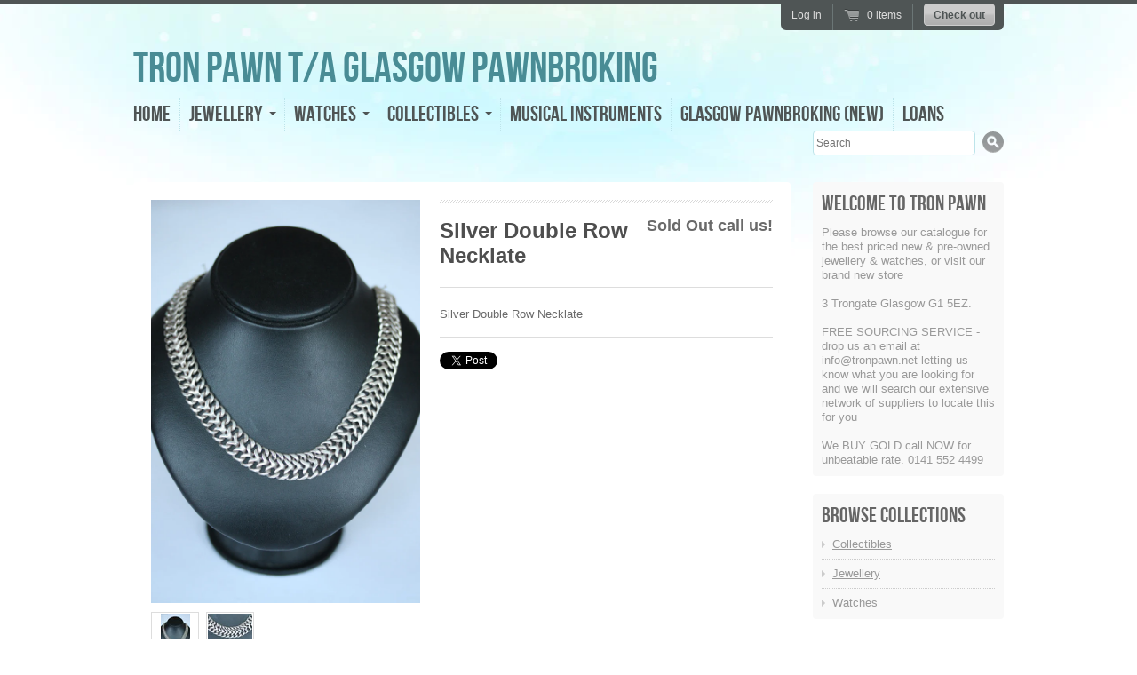

--- FILE ---
content_type: text/html; charset=utf-8
request_url: https://www.tronpawn.net/products/silver-double-row-necklate
body_size: 10869
content:
<!doctype html>
<!--[if lt IE 7 ]> <html lang="en" class="no-js ie6"> <![endif]-->
<!--[if IE 7 ]>    <html lang="en" class="no-js ie7"> <![endif]-->
<!--[if IE 8 ]>    <html lang="en" class="no-js ie8"> <![endif]-->
<!--[if (gt IE 9)|!(IE)]><!--> <html lang="en" class="no-js"> <!--<![endif]-->
<head>
<meta name="google-site-verification" content="lgiup4mEkLHYgqgLUsQodUxVgtkHcAKInJ4toUdHELg" />
  <meta charset="UTF-8">
  <meta http-equiv="X-UA-Compatible" content="IE=edge,chrome=1">
  <link rel="canonical" href="https://www.tronpawn.net/products/silver-double-row-necklate" /> 

  
  
  <meta name="description" content="Silver Double Row Necklate" />
  

   
  <meta property="og:site_name" content="Tron Pawn t/a Glasgow Pawnbroking" />
  
    <meta property="og:image" content="//www.tronpawn.net/cdn/shop/products/889_main_compact.jpg?v=1354548020" />
    

  
   <title>Silver Double Row Necklate | Tron Pawn t/a Glasgow Pawnbroking</title>
  

  <script>window.performance && window.performance.mark && window.performance.mark('shopify.content_for_header.start');</script><meta id="shopify-digital-wallet" name="shopify-digital-wallet" content="/1530109/digital_wallets/dialog">
<meta name="shopify-checkout-api-token" content="f920756bc15a99edb31606e3fa52b200">
<meta id="in-context-paypal-metadata" data-shop-id="1530109" data-venmo-supported="false" data-environment="production" data-locale="en_US" data-paypal-v4="true" data-currency="GBP">
<link rel="alternate" type="application/json+oembed" href="https://www.tronpawn.net/products/silver-double-row-necklate.oembed">
<script async="async" src="/checkouts/internal/preloads.js?locale=en-GB"></script>
<script id="shopify-features" type="application/json">{"accessToken":"f920756bc15a99edb31606e3fa52b200","betas":["rich-media-storefront-analytics"],"domain":"www.tronpawn.net","predictiveSearch":true,"shopId":1530109,"locale":"en"}</script>
<script>var Shopify = Shopify || {};
Shopify.shop = "tron-pawn.myshopify.com";
Shopify.locale = "en";
Shopify.currency = {"active":"GBP","rate":"1.0"};
Shopify.country = "GB";
Shopify.theme = {"name":"Radiance","id":2969635,"schema_name":null,"schema_version":null,"theme_store_id":null,"role":"main"};
Shopify.theme.handle = "null";
Shopify.theme.style = {"id":null,"handle":null};
Shopify.cdnHost = "www.tronpawn.net/cdn";
Shopify.routes = Shopify.routes || {};
Shopify.routes.root = "/";</script>
<script type="module">!function(o){(o.Shopify=o.Shopify||{}).modules=!0}(window);</script>
<script>!function(o){function n(){var o=[];function n(){o.push(Array.prototype.slice.apply(arguments))}return n.q=o,n}var t=o.Shopify=o.Shopify||{};t.loadFeatures=n(),t.autoloadFeatures=n()}(window);</script>
<script id="shop-js-analytics" type="application/json">{"pageType":"product"}</script>
<script defer="defer" async type="module" src="//www.tronpawn.net/cdn/shopifycloud/shop-js/modules/v2/client.init-shop-cart-sync_IZsNAliE.en.esm.js"></script>
<script defer="defer" async type="module" src="//www.tronpawn.net/cdn/shopifycloud/shop-js/modules/v2/chunk.common_0OUaOowp.esm.js"></script>
<script type="module">
  await import("//www.tronpawn.net/cdn/shopifycloud/shop-js/modules/v2/client.init-shop-cart-sync_IZsNAliE.en.esm.js");
await import("//www.tronpawn.net/cdn/shopifycloud/shop-js/modules/v2/chunk.common_0OUaOowp.esm.js");

  window.Shopify.SignInWithShop?.initShopCartSync?.({"fedCMEnabled":true,"windoidEnabled":true});

</script>
<script id="__st">var __st={"a":1530109,"offset":-18000,"reqid":"6d21e463-1576-4297-8d51-c3a5862c83cb-1768421214","pageurl":"www.tronpawn.net\/products\/silver-double-row-necklate","u":"f04833cf14c4","p":"product","rtyp":"product","rid":113584936};</script>
<script>window.ShopifyPaypalV4VisibilityTracking = true;</script>
<script id="captcha-bootstrap">!function(){'use strict';const t='contact',e='account',n='new_comment',o=[[t,t],['blogs',n],['comments',n],[t,'customer']],c=[[e,'customer_login'],[e,'guest_login'],[e,'recover_customer_password'],[e,'create_customer']],r=t=>t.map((([t,e])=>`form[action*='/${t}']:not([data-nocaptcha='true']) input[name='form_type'][value='${e}']`)).join(','),a=t=>()=>t?[...document.querySelectorAll(t)].map((t=>t.form)):[];function s(){const t=[...o],e=r(t);return a(e)}const i='password',u='form_key',d=['recaptcha-v3-token','g-recaptcha-response','h-captcha-response',i],f=()=>{try{return window.sessionStorage}catch{return}},m='__shopify_v',_=t=>t.elements[u];function p(t,e,n=!1){try{const o=window.sessionStorage,c=JSON.parse(o.getItem(e)),{data:r}=function(t){const{data:e,action:n}=t;return t[m]||n?{data:e,action:n}:{data:t,action:n}}(c);for(const[e,n]of Object.entries(r))t.elements[e]&&(t.elements[e].value=n);n&&o.removeItem(e)}catch(o){console.error('form repopulation failed',{error:o})}}const l='form_type',E='cptcha';function T(t){t.dataset[E]=!0}const w=window,h=w.document,L='Shopify',v='ce_forms',y='captcha';let A=!1;((t,e)=>{const n=(g='f06e6c50-85a8-45c8-87d0-21a2b65856fe',I='https://cdn.shopify.com/shopifycloud/storefront-forms-hcaptcha/ce_storefront_forms_captcha_hcaptcha.v1.5.2.iife.js',D={infoText:'Protected by hCaptcha',privacyText:'Privacy',termsText:'Terms'},(t,e,n)=>{const o=w[L][v],c=o.bindForm;if(c)return c(t,g,e,D).then(n);var r;o.q.push([[t,g,e,D],n]),r=I,A||(h.body.append(Object.assign(h.createElement('script'),{id:'captcha-provider',async:!0,src:r})),A=!0)});var g,I,D;w[L]=w[L]||{},w[L][v]=w[L][v]||{},w[L][v].q=[],w[L][y]=w[L][y]||{},w[L][y].protect=function(t,e){n(t,void 0,e),T(t)},Object.freeze(w[L][y]),function(t,e,n,w,h,L){const[v,y,A,g]=function(t,e,n){const i=e?o:[],u=t?c:[],d=[...i,...u],f=r(d),m=r(i),_=r(d.filter((([t,e])=>n.includes(e))));return[a(f),a(m),a(_),s()]}(w,h,L),I=t=>{const e=t.target;return e instanceof HTMLFormElement?e:e&&e.form},D=t=>v().includes(t);t.addEventListener('submit',(t=>{const e=I(t);if(!e)return;const n=D(e)&&!e.dataset.hcaptchaBound&&!e.dataset.recaptchaBound,o=_(e),c=g().includes(e)&&(!o||!o.value);(n||c)&&t.preventDefault(),c&&!n&&(function(t){try{if(!f())return;!function(t){const e=f();if(!e)return;const n=_(t);if(!n)return;const o=n.value;o&&e.removeItem(o)}(t);const e=Array.from(Array(32),(()=>Math.random().toString(36)[2])).join('');!function(t,e){_(t)||t.append(Object.assign(document.createElement('input'),{type:'hidden',name:u})),t.elements[u].value=e}(t,e),function(t,e){const n=f();if(!n)return;const o=[...t.querySelectorAll(`input[type='${i}']`)].map((({name:t})=>t)),c=[...d,...o],r={};for(const[a,s]of new FormData(t).entries())c.includes(a)||(r[a]=s);n.setItem(e,JSON.stringify({[m]:1,action:t.action,data:r}))}(t,e)}catch(e){console.error('failed to persist form',e)}}(e),e.submit())}));const S=(t,e)=>{t&&!t.dataset[E]&&(n(t,e.some((e=>e===t))),T(t))};for(const o of['focusin','change'])t.addEventListener(o,(t=>{const e=I(t);D(e)&&S(e,y())}));const B=e.get('form_key'),M=e.get(l),P=B&&M;t.addEventListener('DOMContentLoaded',(()=>{const t=y();if(P)for(const e of t)e.elements[l].value===M&&p(e,B);[...new Set([...A(),...v().filter((t=>'true'===t.dataset.shopifyCaptcha))])].forEach((e=>S(e,t)))}))}(h,new URLSearchParams(w.location.search),n,t,e,['guest_login'])})(!0,!0)}();</script>
<script integrity="sha256-4kQ18oKyAcykRKYeNunJcIwy7WH5gtpwJnB7kiuLZ1E=" data-source-attribution="shopify.loadfeatures" defer="defer" src="//www.tronpawn.net/cdn/shopifycloud/storefront/assets/storefront/load_feature-a0a9edcb.js" crossorigin="anonymous"></script>
<script data-source-attribution="shopify.dynamic_checkout.dynamic.init">var Shopify=Shopify||{};Shopify.PaymentButton=Shopify.PaymentButton||{isStorefrontPortableWallets:!0,init:function(){window.Shopify.PaymentButton.init=function(){};var t=document.createElement("script");t.src="https://www.tronpawn.net/cdn/shopifycloud/portable-wallets/latest/portable-wallets.en.js",t.type="module",document.head.appendChild(t)}};
</script>
<script data-source-attribution="shopify.dynamic_checkout.buyer_consent">
  function portableWalletsHideBuyerConsent(e){var t=document.getElementById("shopify-buyer-consent"),n=document.getElementById("shopify-subscription-policy-button");t&&n&&(t.classList.add("hidden"),t.setAttribute("aria-hidden","true"),n.removeEventListener("click",e))}function portableWalletsShowBuyerConsent(e){var t=document.getElementById("shopify-buyer-consent"),n=document.getElementById("shopify-subscription-policy-button");t&&n&&(t.classList.remove("hidden"),t.removeAttribute("aria-hidden"),n.addEventListener("click",e))}window.Shopify?.PaymentButton&&(window.Shopify.PaymentButton.hideBuyerConsent=portableWalletsHideBuyerConsent,window.Shopify.PaymentButton.showBuyerConsent=portableWalletsShowBuyerConsent);
</script>
<script data-source-attribution="shopify.dynamic_checkout.cart.bootstrap">document.addEventListener("DOMContentLoaded",(function(){function t(){return document.querySelector("shopify-accelerated-checkout-cart, shopify-accelerated-checkout")}if(t())Shopify.PaymentButton.init();else{new MutationObserver((function(e,n){t()&&(Shopify.PaymentButton.init(),n.disconnect())})).observe(document.body,{childList:!0,subtree:!0})}}));
</script>
<link id="shopify-accelerated-checkout-styles" rel="stylesheet" media="screen" href="https://www.tronpawn.net/cdn/shopifycloud/portable-wallets/latest/accelerated-checkout-backwards-compat.css" crossorigin="anonymous">
<style id="shopify-accelerated-checkout-cart">
        #shopify-buyer-consent {
  margin-top: 1em;
  display: inline-block;
  width: 100%;
}

#shopify-buyer-consent.hidden {
  display: none;
}

#shopify-subscription-policy-button {
  background: none;
  border: none;
  padding: 0;
  text-decoration: underline;
  font-size: inherit;
  cursor: pointer;
}

#shopify-subscription-policy-button::before {
  box-shadow: none;
}

      </style>

<script>window.performance && window.performance.mark && window.performance.mark('shopify.content_for_header.end');</script>
  
  

  <link href="//www.tronpawn.net/cdn/shop/t/3/assets/style.css?v=129811456370485979701674755653" rel="stylesheet" type="text/css" media="all" />
  <script src="//www.tronpawn.net/cdn/shop/t/3/assets/modernizr.js?v=1334311063" type="text/javascript"></script>
  <script src="//www.tronpawn.net/cdn/shopifycloud/storefront/assets/themes_support/option_selection-b017cd28.js" type="text/javascript"></script>

  

  <script src="//ajax.googleapis.com/ajax/libs/jquery/1/jquery.min.js" type="text/javascript"></script>
 
<link href="https://monorail-edge.shopifysvc.com" rel="dns-prefetch">
<script>(function(){if ("sendBeacon" in navigator && "performance" in window) {try {var session_token_from_headers = performance.getEntriesByType('navigation')[0].serverTiming.find(x => x.name == '_s').description;} catch {var session_token_from_headers = undefined;}var session_cookie_matches = document.cookie.match(/_shopify_s=([^;]*)/);var session_token_from_cookie = session_cookie_matches && session_cookie_matches.length === 2 ? session_cookie_matches[1] : "";var session_token = session_token_from_headers || session_token_from_cookie || "";function handle_abandonment_event(e) {var entries = performance.getEntries().filter(function(entry) {return /monorail-edge.shopifysvc.com/.test(entry.name);});if (!window.abandonment_tracked && entries.length === 0) {window.abandonment_tracked = true;var currentMs = Date.now();var navigation_start = performance.timing.navigationStart;var payload = {shop_id: 1530109,url: window.location.href,navigation_start,duration: currentMs - navigation_start,session_token,page_type: "product"};window.navigator.sendBeacon("https://monorail-edge.shopifysvc.com/v1/produce", JSON.stringify({schema_id: "online_store_buyer_site_abandonment/1.1",payload: payload,metadata: {event_created_at_ms: currentMs,event_sent_at_ms: currentMs}}));}}window.addEventListener('pagehide', handle_abandonment_event);}}());</script>
<script id="web-pixels-manager-setup">(function e(e,d,r,n,o){if(void 0===o&&(o={}),!Boolean(null===(a=null===(i=window.Shopify)||void 0===i?void 0:i.analytics)||void 0===a?void 0:a.replayQueue)){var i,a;window.Shopify=window.Shopify||{};var t=window.Shopify;t.analytics=t.analytics||{};var s=t.analytics;s.replayQueue=[],s.publish=function(e,d,r){return s.replayQueue.push([e,d,r]),!0};try{self.performance.mark("wpm:start")}catch(e){}var l=function(){var e={modern:/Edge?\/(1{2}[4-9]|1[2-9]\d|[2-9]\d{2}|\d{4,})\.\d+(\.\d+|)|Firefox\/(1{2}[4-9]|1[2-9]\d|[2-9]\d{2}|\d{4,})\.\d+(\.\d+|)|Chrom(ium|e)\/(9{2}|\d{3,})\.\d+(\.\d+|)|(Maci|X1{2}).+ Version\/(15\.\d+|(1[6-9]|[2-9]\d|\d{3,})\.\d+)([,.]\d+|)( \(\w+\)|)( Mobile\/\w+|) Safari\/|Chrome.+OPR\/(9{2}|\d{3,})\.\d+\.\d+|(CPU[ +]OS|iPhone[ +]OS|CPU[ +]iPhone|CPU IPhone OS|CPU iPad OS)[ +]+(15[._]\d+|(1[6-9]|[2-9]\d|\d{3,})[._]\d+)([._]\d+|)|Android:?[ /-](13[3-9]|1[4-9]\d|[2-9]\d{2}|\d{4,})(\.\d+|)(\.\d+|)|Android.+Firefox\/(13[5-9]|1[4-9]\d|[2-9]\d{2}|\d{4,})\.\d+(\.\d+|)|Android.+Chrom(ium|e)\/(13[3-9]|1[4-9]\d|[2-9]\d{2}|\d{4,})\.\d+(\.\d+|)|SamsungBrowser\/([2-9]\d|\d{3,})\.\d+/,legacy:/Edge?\/(1[6-9]|[2-9]\d|\d{3,})\.\d+(\.\d+|)|Firefox\/(5[4-9]|[6-9]\d|\d{3,})\.\d+(\.\d+|)|Chrom(ium|e)\/(5[1-9]|[6-9]\d|\d{3,})\.\d+(\.\d+|)([\d.]+$|.*Safari\/(?![\d.]+ Edge\/[\d.]+$))|(Maci|X1{2}).+ Version\/(10\.\d+|(1[1-9]|[2-9]\d|\d{3,})\.\d+)([,.]\d+|)( \(\w+\)|)( Mobile\/\w+|) Safari\/|Chrome.+OPR\/(3[89]|[4-9]\d|\d{3,})\.\d+\.\d+|(CPU[ +]OS|iPhone[ +]OS|CPU[ +]iPhone|CPU IPhone OS|CPU iPad OS)[ +]+(10[._]\d+|(1[1-9]|[2-9]\d|\d{3,})[._]\d+)([._]\d+|)|Android:?[ /-](13[3-9]|1[4-9]\d|[2-9]\d{2}|\d{4,})(\.\d+|)(\.\d+|)|Mobile Safari.+OPR\/([89]\d|\d{3,})\.\d+\.\d+|Android.+Firefox\/(13[5-9]|1[4-9]\d|[2-9]\d{2}|\d{4,})\.\d+(\.\d+|)|Android.+Chrom(ium|e)\/(13[3-9]|1[4-9]\d|[2-9]\d{2}|\d{4,})\.\d+(\.\d+|)|Android.+(UC? ?Browser|UCWEB|U3)[ /]?(15\.([5-9]|\d{2,})|(1[6-9]|[2-9]\d|\d{3,})\.\d+)\.\d+|SamsungBrowser\/(5\.\d+|([6-9]|\d{2,})\.\d+)|Android.+MQ{2}Browser\/(14(\.(9|\d{2,})|)|(1[5-9]|[2-9]\d|\d{3,})(\.\d+|))(\.\d+|)|K[Aa][Ii]OS\/(3\.\d+|([4-9]|\d{2,})\.\d+)(\.\d+|)/},d=e.modern,r=e.legacy,n=navigator.userAgent;return n.match(d)?"modern":n.match(r)?"legacy":"unknown"}(),u="modern"===l?"modern":"legacy",c=(null!=n?n:{modern:"",legacy:""})[u],f=function(e){return[e.baseUrl,"/wpm","/b",e.hashVersion,"modern"===e.buildTarget?"m":"l",".js"].join("")}({baseUrl:d,hashVersion:r,buildTarget:u}),m=function(e){var d=e.version,r=e.bundleTarget,n=e.surface,o=e.pageUrl,i=e.monorailEndpoint;return{emit:function(e){var a=e.status,t=e.errorMsg,s=(new Date).getTime(),l=JSON.stringify({metadata:{event_sent_at_ms:s},events:[{schema_id:"web_pixels_manager_load/3.1",payload:{version:d,bundle_target:r,page_url:o,status:a,surface:n,error_msg:t},metadata:{event_created_at_ms:s}}]});if(!i)return console&&console.warn&&console.warn("[Web Pixels Manager] No Monorail endpoint provided, skipping logging."),!1;try{return self.navigator.sendBeacon.bind(self.navigator)(i,l)}catch(e){}var u=new XMLHttpRequest;try{return u.open("POST",i,!0),u.setRequestHeader("Content-Type","text/plain"),u.send(l),!0}catch(e){return console&&console.warn&&console.warn("[Web Pixels Manager] Got an unhandled error while logging to Monorail."),!1}}}}({version:r,bundleTarget:l,surface:e.surface,pageUrl:self.location.href,monorailEndpoint:e.monorailEndpoint});try{o.browserTarget=l,function(e){var d=e.src,r=e.async,n=void 0===r||r,o=e.onload,i=e.onerror,a=e.sri,t=e.scriptDataAttributes,s=void 0===t?{}:t,l=document.createElement("script"),u=document.querySelector("head"),c=document.querySelector("body");if(l.async=n,l.src=d,a&&(l.integrity=a,l.crossOrigin="anonymous"),s)for(var f in s)if(Object.prototype.hasOwnProperty.call(s,f))try{l.dataset[f]=s[f]}catch(e){}if(o&&l.addEventListener("load",o),i&&l.addEventListener("error",i),u)u.appendChild(l);else{if(!c)throw new Error("Did not find a head or body element to append the script");c.appendChild(l)}}({src:f,async:!0,onload:function(){if(!function(){var e,d;return Boolean(null===(d=null===(e=window.Shopify)||void 0===e?void 0:e.analytics)||void 0===d?void 0:d.initialized)}()){var d=window.webPixelsManager.init(e)||void 0;if(d){var r=window.Shopify.analytics;r.replayQueue.forEach((function(e){var r=e[0],n=e[1],o=e[2];d.publishCustomEvent(r,n,o)})),r.replayQueue=[],r.publish=d.publishCustomEvent,r.visitor=d.visitor,r.initialized=!0}}},onerror:function(){return m.emit({status:"failed",errorMsg:"".concat(f," has failed to load")})},sri:function(e){var d=/^sha384-[A-Za-z0-9+/=]+$/;return"string"==typeof e&&d.test(e)}(c)?c:"",scriptDataAttributes:o}),m.emit({status:"loading"})}catch(e){m.emit({status:"failed",errorMsg:(null==e?void 0:e.message)||"Unknown error"})}}})({shopId: 1530109,storefrontBaseUrl: "https://www.tronpawn.net",extensionsBaseUrl: "https://extensions.shopifycdn.com/cdn/shopifycloud/web-pixels-manager",monorailEndpoint: "https://monorail-edge.shopifysvc.com/unstable/produce_batch",surface: "storefront-renderer",enabledBetaFlags: ["2dca8a86","a0d5f9d2"],webPixelsConfigList: [{"id":"shopify-app-pixel","configuration":"{}","eventPayloadVersion":"v1","runtimeContext":"STRICT","scriptVersion":"0450","apiClientId":"shopify-pixel","type":"APP","privacyPurposes":["ANALYTICS","MARKETING"]},{"id":"shopify-custom-pixel","eventPayloadVersion":"v1","runtimeContext":"LAX","scriptVersion":"0450","apiClientId":"shopify-pixel","type":"CUSTOM","privacyPurposes":["ANALYTICS","MARKETING"]}],isMerchantRequest: false,initData: {"shop":{"name":"Tron Pawn t\/a Glasgow Pawnbroking","paymentSettings":{"currencyCode":"GBP"},"myshopifyDomain":"tron-pawn.myshopify.com","countryCode":"GB","storefrontUrl":"https:\/\/www.tronpawn.net"},"customer":null,"cart":null,"checkout":null,"productVariants":[{"price":{"amount":135.0,"currencyCode":"GBP"},"product":{"title":"Silver Double Row Necklate","vendor":"Tron","id":"113584936","untranslatedTitle":"Silver Double Row Necklate","url":"\/products\/silver-double-row-necklate","type":"Chain"},"id":"259582152","image":{"src":"\/\/www.tronpawn.net\/cdn\/shop\/products\/889_main.jpg?v=1354548020"},"sku":"889","title":"Default \/ Silver","untranslatedTitle":"Default \/ Silver"}],"purchasingCompany":null},},"https://www.tronpawn.net/cdn","7cecd0b6w90c54c6cpe92089d5m57a67346",{"modern":"","legacy":""},{"shopId":"1530109","storefrontBaseUrl":"https:\/\/www.tronpawn.net","extensionBaseUrl":"https:\/\/extensions.shopifycdn.com\/cdn\/shopifycloud\/web-pixels-manager","surface":"storefront-renderer","enabledBetaFlags":"[\"2dca8a86\", \"a0d5f9d2\"]","isMerchantRequest":"false","hashVersion":"7cecd0b6w90c54c6cpe92089d5m57a67346","publish":"custom","events":"[[\"page_viewed\",{}],[\"product_viewed\",{\"productVariant\":{\"price\":{\"amount\":135.0,\"currencyCode\":\"GBP\"},\"product\":{\"title\":\"Silver Double Row Necklate\",\"vendor\":\"Tron\",\"id\":\"113584936\",\"untranslatedTitle\":\"Silver Double Row Necklate\",\"url\":\"\/products\/silver-double-row-necklate\",\"type\":\"Chain\"},\"id\":\"259582152\",\"image\":{\"src\":\"\/\/www.tronpawn.net\/cdn\/shop\/products\/889_main.jpg?v=1354548020\"},\"sku\":\"889\",\"title\":\"Default \/ Silver\",\"untranslatedTitle\":\"Default \/ Silver\"}}]]"});</script><script>
  window.ShopifyAnalytics = window.ShopifyAnalytics || {};
  window.ShopifyAnalytics.meta = window.ShopifyAnalytics.meta || {};
  window.ShopifyAnalytics.meta.currency = 'GBP';
  var meta = {"product":{"id":113584936,"gid":"gid:\/\/shopify\/Product\/113584936","vendor":"Tron","type":"Chain","handle":"silver-double-row-necklate","variants":[{"id":259582152,"price":13500,"name":"Silver Double Row Necklate - Default \/ Silver","public_title":"Default \/ Silver","sku":"889"}],"remote":false},"page":{"pageType":"product","resourceType":"product","resourceId":113584936,"requestId":"6d21e463-1576-4297-8d51-c3a5862c83cb-1768421214"}};
  for (var attr in meta) {
    window.ShopifyAnalytics.meta[attr] = meta[attr];
  }
</script>
<script class="analytics">
  (function () {
    var customDocumentWrite = function(content) {
      var jquery = null;

      if (window.jQuery) {
        jquery = window.jQuery;
      } else if (window.Checkout && window.Checkout.$) {
        jquery = window.Checkout.$;
      }

      if (jquery) {
        jquery('body').append(content);
      }
    };

    var hasLoggedConversion = function(token) {
      if (token) {
        return document.cookie.indexOf('loggedConversion=' + token) !== -1;
      }
      return false;
    }

    var setCookieIfConversion = function(token) {
      if (token) {
        var twoMonthsFromNow = new Date(Date.now());
        twoMonthsFromNow.setMonth(twoMonthsFromNow.getMonth() + 2);

        document.cookie = 'loggedConversion=' + token + '; expires=' + twoMonthsFromNow;
      }
    }

    var trekkie = window.ShopifyAnalytics.lib = window.trekkie = window.trekkie || [];
    if (trekkie.integrations) {
      return;
    }
    trekkie.methods = [
      'identify',
      'page',
      'ready',
      'track',
      'trackForm',
      'trackLink'
    ];
    trekkie.factory = function(method) {
      return function() {
        var args = Array.prototype.slice.call(arguments);
        args.unshift(method);
        trekkie.push(args);
        return trekkie;
      };
    };
    for (var i = 0; i < trekkie.methods.length; i++) {
      var key = trekkie.methods[i];
      trekkie[key] = trekkie.factory(key);
    }
    trekkie.load = function(config) {
      trekkie.config = config || {};
      trekkie.config.initialDocumentCookie = document.cookie;
      var first = document.getElementsByTagName('script')[0];
      var script = document.createElement('script');
      script.type = 'text/javascript';
      script.onerror = function(e) {
        var scriptFallback = document.createElement('script');
        scriptFallback.type = 'text/javascript';
        scriptFallback.onerror = function(error) {
                var Monorail = {
      produce: function produce(monorailDomain, schemaId, payload) {
        var currentMs = new Date().getTime();
        var event = {
          schema_id: schemaId,
          payload: payload,
          metadata: {
            event_created_at_ms: currentMs,
            event_sent_at_ms: currentMs
          }
        };
        return Monorail.sendRequest("https://" + monorailDomain + "/v1/produce", JSON.stringify(event));
      },
      sendRequest: function sendRequest(endpointUrl, payload) {
        // Try the sendBeacon API
        if (window && window.navigator && typeof window.navigator.sendBeacon === 'function' && typeof window.Blob === 'function' && !Monorail.isIos12()) {
          var blobData = new window.Blob([payload], {
            type: 'text/plain'
          });

          if (window.navigator.sendBeacon(endpointUrl, blobData)) {
            return true;
          } // sendBeacon was not successful

        } // XHR beacon

        var xhr = new XMLHttpRequest();

        try {
          xhr.open('POST', endpointUrl);
          xhr.setRequestHeader('Content-Type', 'text/plain');
          xhr.send(payload);
        } catch (e) {
          console.log(e);
        }

        return false;
      },
      isIos12: function isIos12() {
        return window.navigator.userAgent.lastIndexOf('iPhone; CPU iPhone OS 12_') !== -1 || window.navigator.userAgent.lastIndexOf('iPad; CPU OS 12_') !== -1;
      }
    };
    Monorail.produce('monorail-edge.shopifysvc.com',
      'trekkie_storefront_load_errors/1.1',
      {shop_id: 1530109,
      theme_id: 2969635,
      app_name: "storefront",
      context_url: window.location.href,
      source_url: "//www.tronpawn.net/cdn/s/trekkie.storefront.55c6279c31a6628627b2ba1c5ff367020da294e2.min.js"});

        };
        scriptFallback.async = true;
        scriptFallback.src = '//www.tronpawn.net/cdn/s/trekkie.storefront.55c6279c31a6628627b2ba1c5ff367020da294e2.min.js';
        first.parentNode.insertBefore(scriptFallback, first);
      };
      script.async = true;
      script.src = '//www.tronpawn.net/cdn/s/trekkie.storefront.55c6279c31a6628627b2ba1c5ff367020da294e2.min.js';
      first.parentNode.insertBefore(script, first);
    };
    trekkie.load(
      {"Trekkie":{"appName":"storefront","development":false,"defaultAttributes":{"shopId":1530109,"isMerchantRequest":null,"themeId":2969635,"themeCityHash":"972385462335459542","contentLanguage":"en","currency":"GBP","eventMetadataId":"e3c29eae-e7f9-4f73-ab7a-8223b177e295"},"isServerSideCookieWritingEnabled":true,"monorailRegion":"shop_domain","enabledBetaFlags":["65f19447"]},"Session Attribution":{},"S2S":{"facebookCapiEnabled":false,"source":"trekkie-storefront-renderer","apiClientId":580111}}
    );

    var loaded = false;
    trekkie.ready(function() {
      if (loaded) return;
      loaded = true;

      window.ShopifyAnalytics.lib = window.trekkie;

      var originalDocumentWrite = document.write;
      document.write = customDocumentWrite;
      try { window.ShopifyAnalytics.merchantGoogleAnalytics.call(this); } catch(error) {};
      document.write = originalDocumentWrite;

      window.ShopifyAnalytics.lib.page(null,{"pageType":"product","resourceType":"product","resourceId":113584936,"requestId":"6d21e463-1576-4297-8d51-c3a5862c83cb-1768421214","shopifyEmitted":true});

      var match = window.location.pathname.match(/checkouts\/(.+)\/(thank_you|post_purchase)/)
      var token = match? match[1]: undefined;
      if (!hasLoggedConversion(token)) {
        setCookieIfConversion(token);
        window.ShopifyAnalytics.lib.track("Viewed Product",{"currency":"GBP","variantId":259582152,"productId":113584936,"productGid":"gid:\/\/shopify\/Product\/113584936","name":"Silver Double Row Necklate - Default \/ Silver","price":"135.00","sku":"889","brand":"Tron","variant":"Default \/ Silver","category":"Chain","nonInteraction":true,"remote":false},undefined,undefined,{"shopifyEmitted":true});
      window.ShopifyAnalytics.lib.track("monorail:\/\/trekkie_storefront_viewed_product\/1.1",{"currency":"GBP","variantId":259582152,"productId":113584936,"productGid":"gid:\/\/shopify\/Product\/113584936","name":"Silver Double Row Necklate - Default \/ Silver","price":"135.00","sku":"889","brand":"Tron","variant":"Default \/ Silver","category":"Chain","nonInteraction":true,"remote":false,"referer":"https:\/\/www.tronpawn.net\/products\/silver-double-row-necklate"});
      }
    });


        var eventsListenerScript = document.createElement('script');
        eventsListenerScript.async = true;
        eventsListenerScript.src = "//www.tronpawn.net/cdn/shopifycloud/storefront/assets/shop_events_listener-3da45d37.js";
        document.getElementsByTagName('head')[0].appendChild(eventsListenerScript);

})();</script>
<script
  defer
  src="https://www.tronpawn.net/cdn/shopifycloud/perf-kit/shopify-perf-kit-3.0.3.min.js"
  data-application="storefront-renderer"
  data-shop-id="1530109"
  data-render-region="gcp-us-central1"
  data-page-type="product"
  data-theme-instance-id="2969635"
  data-theme-name=""
  data-theme-version=""
  data-monorail-region="shop_domain"
  data-resource-timing-sampling-rate="10"
  data-shs="true"
  data-shs-beacon="true"
  data-shs-export-with-fetch="true"
  data-shs-logs-sample-rate="1"
  data-shs-beacon-endpoint="https://www.tronpawn.net/api/collect"
></script>
</head>

<body class="templateProduct">
  
    
  <div class="wrapper">
    
    <!-- Header -->
    <header id="top" class="clearfix">

      <h1 id="site-title">
        <a href="/" title="Home">
           
            Tron Pawn t/a Glasgow Pawnbroking 
          
        </a>
      </h1>
      
      <nav id="top-menu" class="clearfix">
        <ul>
          
          <li class="first">
            
            
              <a href="/">Home</a>
            
          </li>
          
          <li class="">
            
            
            <div class="has-dropdown">
              <a href="/collections/jewellery" class="clearfix">
                <span class="nav-label">Jewellery</span> 
                <span class="nav-arrow"></span>
              </a>
              <ul>
                
                <li><a href="/collections/jewellery/ring">Rings</a></li>
                
                <li><a href="/collections/jewellery/bracelet">Bracelets</a></li>
                
                <li><a href="/collections/jewellery/bangle">Bangles</a></li>
                
                <li><a href="/collections/jewellery/chain">Chains</a></li>
                
                <li><a href="/collections/jewellery/necklace">Necklaces</a></li>
                
                <li><a href="/collections/jewellery/pendant">Pendants</a></li>
                
                <li><a href="/collections/jewellery/locket">Lockets</a></li>
                
                <li><a href="/collections/jewellery/charm">Charms</a></li>
                
                <li><a href="/collections/jewellery/earring">Earrings</a></li>
                
              </ul>
            </div>
            
          </li>
          
          <li class="">
            
            
            <div class="has-dropdown">
              <a href="/collections/watches" class="clearfix">
                <span class="nav-label">Watches</span> 
                <span class="nav-arrow"></span>
              </a>
              <ul>
                
                <li><a href="/collections/watches/Rolex">Rolex</a></li>
                
                <li><a href="/collections/watches/Cartier">Cartier</a></li>
                
                <li><a href="/collections/watches/TAG">TAG</a></li>
                
                <li><a href="/collections/watches/Omega">Omega</a></li>
                
                <li><a href="/collections/watches/Breitling">Breitling</a></li>
                
                <li><a href="/collections/watches/Accurist">Accurist</a></li>
                
                <li><a href="/collections/watches/Baume-&-Mercier">Baume &amp; Mercier</a></li>
                
                <li><a href="/collections/watches/Citizen">Citizen</a></li>
                
                <li><a href="/collections/watches/Dunhill">Dunhill</a></li>
                
                <li><a href="/collections/watches/Ebel">Ebel</a></li>
                
                <li><a href="/collections/watches/Geneve">Geneve</a></li>
                
                <li><a href="/collections/watches/Ingersol">Ingersol</a></li>
                
                <li><a href="/collections/watches/Raymond-Weil">Raymond Weil</a></li>
                
                <li><a href="/collections/watches/Royale">Royale</a></li>
                
                <li><a href="/collections/watches/Sovereign">Sovereign</a></li>
                
                <li><a href="/collections/watches/Vicence">Vicence</a></li>
                
                <li><a href="/collections/watches/Seiko">Seiko</a></li>
                
                <li><a href="/collections/watches/Armani">Armani</a></li>
                
                <li><a href="/collections/watches/Hublot">Hublot</a></li>
                
              </ul>
            </div>
            
          </li>
          
          <li class="">
            
            
            <div class="has-dropdown">
              <a href="/collections/collectibles" class="clearfix">
                <span class="nav-label">Collectibles</span> 
                <span class="nav-arrow"></span>
              </a>
              <ul>
                
                <li><a href="/collections/collectibles/coin">Coins</a></li>
                
                <li><a href="/collections/collectibles/medal">Medals</a></li>
                
                <li><a href="/collections/collectibles/gold">Gold</a></li>
                
                <li><a href="/collections/collectibles/miscellaneous">Miscellaneous</a></li>
                
              </ul>
            </div>
            
          </li>
          
          <li class="">
            
            
              <a href="/pages/musical-instruments">Musical Instruments</a>
            
          </li>
          
          <li class="">
            
            
              <a href="/pages/glasgow-pawnbroking">Glasgow Pawnbroking (NEW)</a>
            
          </li>
          
          <li class="last">
            
            
              <a href="/pages/online-pawn-loan-application">LOANS</a>
            
          </li>
          
        </ul>

        
        <form id="header-search" action="/search" method="get">
          <label for="top-search-input" class="visuallyhidden">Search</label>
          <input type="text" id="top-search-input" name="q" class="search-input" value="" accesskey="4"  autocomplete="off" placeholder="Search" />
          <input type="submit" id="top-search-submit" class="search-submit ir" value="Search" />
        </form>
        
      </nav>
            
      <div id="umbrella">
        <ul>          
          
          <li class="customer-account-links">
            
              <p><a href="https://shopify.com/1530109/account?locale=en&amp;region_country=GB" id="customer_login_link">Log in</a></p>
            
          </li>
               
          
                         

          <li class="cart-link">
            <a href="/cart" class="num-items-in-cart">
              <span class="icon">
               0 items
              </span>
            </a>             
          </li>

          <li class="checkout-link">
            <a href="/cart" class="btn">Check out</a>
          </li>

        </ul>
      </div><!-- /#umbrella -->
    </header>
    
    <!-- Content -->
    <div class="content-wrapper clearfix">    

      
        <div id="col-main">

  <div id="product" class="clearfix content">

    <div id="product-information">

      <p id="add-to-cart-msg"></p>

      <div id="product-header" class="diagonal-divider clearfix">

        <div id="product-header-title">
          <h1 id="product-title">Silver Double Row Necklate</h1>
          
        </div>

        
          <div id="product-actions" class="sold-out">
            <div id="purchase">
              <p class="price">Sold Out call us!</p>      
            </div>
          </div>      
        
      </div><!-- /#product-header -->

      
      <div class="description">
        <div>Silver Double Row Necklate<br />
</div>

        

<ul id="sharing">


  
  <li>
    <a href="https://twitter.com/share" class="twitter-share-button" data-count="horizontal">Tweet</a>
  </li>
  

  
  <li>
    <div id="fb-root"></div>
    <div class="fb-like" data-send="false" data-layout="button_count" data-width="" data-show-faces="false"></div>          
  </li>
  

    

</ul>

<!-- fb like button -->
<div id="fb-root"></div>
<script defer>(function(d, s, id) {
  var js, fjs = d.getElementsByTagName(s)[0];
  if (d.getElementById(id)) {return;}
  js = d.createElement(s); js.id = id;
  js.src = "//connect.facebook.net/en_US/all.js#xfbml=1";
  fjs.parentNode.insertBefore(js, fjs);
}(document, 'script', 'facebook-jssdk'));</script>

<!-- +1 button -->
<script defer type="text/javascript">
  (function() {
    var po = document.createElement('script'); po.type = 'text/javascript'; po.async = true;
    po.src = 'https://apis.google.com/js/plusone.js';
    var s = document.getElementsByTagName('script')[0]; s.parentNode.insertBefore(po, s);
  })();
</script>

<!-- tweet btn -->
<script defer type="text/javascript" src="//platform.twitter.com/widgets.js"></script>

 
      </div>            

    </div><!-- /#product-information -->
    
    <div id="product-gallery" class="zoom-in">

      <div id="active-wrapper">
             
          <img style="max-width:303px" src="//www.tronpawn.net/cdn/shop/products/889_main_large.jpg?v=1354548020" alt="Silver Double Row Necklate" id="large-thumb" />
        
      </div>

      <ul id="thumbs" >
        
        
        <li>
          <a class="gallery" href="//www.tronpawn.net/cdn/shop/products/889_main_1024x1024.jpg?v=1354548020" title="Silver Double Row Necklate">
            <img src="//www.tronpawn.net/cdn/shop/products/889_main_thumb.jpg?v=1354548020" alt="Silver Double Row Necklate" />
          </a>
        </li>
        
        
        
        <li>
          <a class="gallery" href="//www.tronpawn.net/cdn/shop/products/889_detail_1024x1024.jpg?v=1354548019" title="Silver Double Row Necklate">
            <img src="//www.tronpawn.net/cdn/shop/products/889_detail_thumb.jpg?v=1354548019" alt="Silver Double Row Necklate" />
          </a>
        </li>
        
        
      </ul>
      
    </div><!-- /#product-gallery -->

  </div><!-- /#product -->


  

</div><!-- /#col-main -->
      

      
        <div id="col-widgets">

  
  <!-- Widget: display some text -->
  <section class="widget widget-text">
    <div class="widget-header">
      <h3>Welcome to Tron Pawn</h3>
    </div>
    <div class="widget-content">
      Please browse our catalogue for the best priced new & pre-owned jewellery & watches, or visit our brand new store<br><br> 3 Trongate Glasgow G1 5EZ.<br><br>FREE SOURCING SERVICE - drop us an email at info@tronpawn.net letting us know what you are looking for and we will search our extensive network of suppliers to locate this for you<br><br>We BUY GOLD call NOW for unbeatable rate.
0141 552 4499
    </div>
  </section>
  

  
  <!-- Widget: list all collections -->
  <div class="widget widget-linklist" id="widget-allcollections">
    <div class="widget-header">
      <h3><a href="/collections">Browse Collections</a></h3>
    </div>
    <div class="widget-content">
      <ul>
      
        <li>
          <span class="arrow"></span>
          <a href="/collections/collectibles" title="Collectibles">Collectibles</a>
        </li>
      
        <li>
          <span class="arrow"></span>
          <a href="/collections/jewellery" title="Jewellery">Jewellery</a>
        </li>
      
        <li>
          <span class="arrow"></span>
          <a href="/collections/watches" title="Watches">Watches</a>
        </li>
      
      </ul>
    </div>    
  </div><!-- /.widget -->
  

  

  

  

  

  

</div><!-- /#col-widgets -->
      

    </div><!-- /.content -->
    
    <!-- Footer -->
    <footer id="bottom">

      <div id="footer-left">
        <ul id="footer-nav" class="clearfix">
        
          <li><a href="/search">Search</a></li>
        
          <li><a href="/pages/about-us">About Us</a></li>
        
          <li><a href="/pages/terms-conditions">Terms &amp; Conditions</a></li>
        
        </ul>
        <p>&copy; 2026 <a href="/">Tron Pawn t/a Glasgow Pawnbroking</a>. All Rights Reserved.<br /><a target="_blank" rel="nofollow" href="https://www.shopify.co.uk?utm_campaign=poweredby&amp;utm_medium=shopify&amp;utm_source=onlinestore">Ecommerce Software by Shopify</a></p>
      </div>

      
      <div id="footer-right">
        <ul id="sm-icons" class="clearfix">
          <li id="sm-youtube"><a href="http://www.youtube.com" class="ir">YouTube</a></li>
          <li id="sm-flickr"><a href="http://www.flickr.com" class="ir">Flickr</a></li>
          <li id="sm-twitter"><a href="http://www.twitter.com" class="ir">Twitter</a></li>
          <li id="sm-facebook"><a href="http://www.facebook.com" class="ir">Facebook</a></li>
        </ul>
      </div>
      
      
      
      <div id="footer-payment-methods">
        <p>Payment methods we accept</p>
        
        
             
             
        
         
             <img src="//www.tronpawn.net/cdn/shop/t/3/assets/cc-paypal.png?v=1334311059" alt="" /> 
             
      </div>
           
  
    </footer> 

  </div><!-- /.wrapper -->

  <!--[if lt IE 8]>
  <script>
    // IE 6+7 do not calculate the width of the #umbrella properly
    $('#umbrella').width( $('#umbrella ul').width() );
  </script>
  <![endif]-->
    
  

  
  
  
  
  

  <script src="//www.tronpawn.net/cdn/shop/t/3/assets/enhance.jquery.js?v=1334311060" type="text/javascript"></script>
  <script src="//www.tronpawn.net/cdn/shop/t/3/assets/hoverintent.jquery.js?v=1334311062" type="text/javascript"></script>
  <script src="//www.tronpawn.net/cdn/shop/t/3/assets/radiance.js?v=1334311063" type="text/javascript"></script>

  <script type="text/javascript" charset="utf-8">
  //<![CDATA[

  // Including api.jquery.js conditionnally.
  if (typeof Shopify.onCartShippingRatesUpdate === 'undefined') {
    document.write("\u003cscript src=\"\/\/www.tronpawn.net\/cdn\/shopifycloud\/storefront\/assets\/themes_support\/api.jquery-7ab1a3a4.js\" type=\"text\/javascript\"\u003e\u003c\/script\u003e");
  }

  //]]>
  </script>
    
</body>
</html>